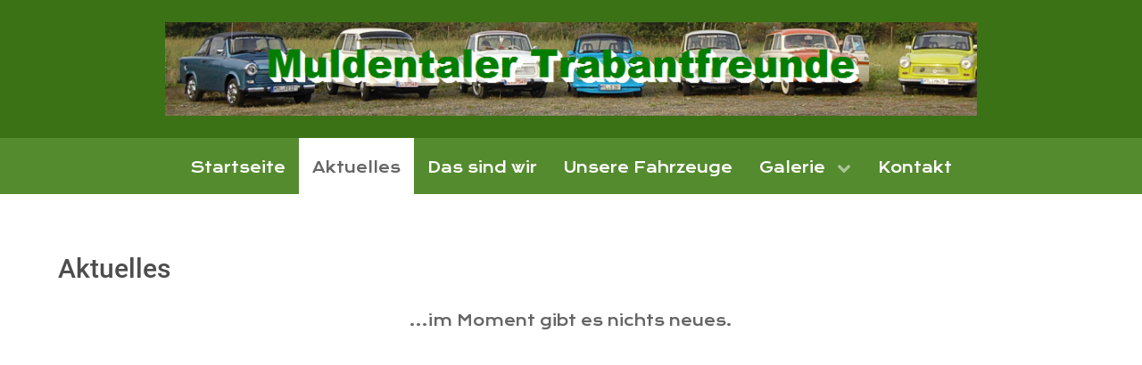

--- FILE ---
content_type: text/html; charset=utf-8
request_url: https://muldentaler-trabantfreunde.de/aktuelles
body_size: 7223
content:
<!DOCTYPE html>
<html lang="de-DE" dir="ltr">
        <head>
    
            <meta name="viewport" content="width=device-width, initial-scale=1.0">
        <meta http-equiv="X-UA-Compatible" content="IE=edge" />
        

        
            
    <meta charset="utf-8" />
	<base href="https://muldentaler-trabantfreunde.de/aktuelles" />
	<meta name="author" content="Annett" />
	<meta name="generator" content="Joomla! - Open Source Content Management - Version 3.9.5" />
	<title>Aktuelles</title>
	<link href="/index.php?option=com_ajax&plugin=arktypography&format=json" rel="stylesheet" />
	<link href="/media/gantry5/assets/css/font-awesome.min.css" rel="stylesheet" />
	<link href="/media/gantry5/engines/nucleus/css-compiled/nucleus.css" rel="stylesheet" />
	<link href="/templates/g5_hydrogen/custom/css-compiled/hydrogen_13.css" rel="stylesheet" />
	<link href="/media/gantry5/assets/css/bootstrap-gantry.css" rel="stylesheet" />
	<link href="/media/gantry5/engines/nucleus/css-compiled/joomla.css" rel="stylesheet" />
	<link href="/media/jui/css/icomoon.css" rel="stylesheet" />
	<link href="/templates/g5_hydrogen/custom/css-compiled/hydrogen-joomla_13.css" rel="stylesheet" />
	<link href="/templates/g5_hydrogen/custom/css-compiled/custom_13.css" rel="stylesheet" />
	<link href="https://muldentaler-trabantfreunde.de/media/editors/arkeditor/css/squeezebox.css" rel="stylesheet" />
	<script src="/media/jui/js/jquery.min.js?ca71a5a505139a38b566a03c01fe004f"></script>
	<script src="/media/jui/js/jquery-noconflict.js?ca71a5a505139a38b566a03c01fe004f"></script>
	<script src="/media/jui/js/jquery-migrate.min.js?ca71a5a505139a38b566a03c01fe004f"></script>
	<script src="/media/jui/js/bootstrap.min.js?ca71a5a505139a38b566a03c01fe004f"></script>
	<script src="/media/system/js/caption.js?ca71a5a505139a38b566a03c01fe004f"></script>
	<script src="https://muldentaler-trabantfreunde.de/media/editors/arkeditor/js/jquery.easing.min.js"></script>
	<script src="https://muldentaler-trabantfreunde.de/media/editors/arkeditor/js/squeezebox.min.js"></script>
	<script>
jQuery(function($){ initTooltips(); $("body").on("subform-row-add", initTooltips); function initTooltips (event, container) { container = container || document;$(container).find(".hasTooltip").tooltip({"html": true,"container": "body"});} });jQuery(window).on('load',  function() {
				new JCaption('img.caption');
			});(function()
				{
					if(typeof jQuery == 'undefined')
						return;
					
					jQuery(function($)
					{
						if($.fn.squeezeBox)
						{
							$( 'a.modal' ).squeezeBox({ parse: 'rel' });
				
							$( 'img.modal' ).each( function( i, el )
							{
								$(el).squeezeBox({
									handler: 'image',
									url: $( el ).attr( 'src' )
								});
							})
						}
						else if(typeof(SqueezeBox) !== 'undefined')
						{
							$( 'img.modal' ).each( function( i, el )
							{
								SqueezeBox.assign( el, 
								{
									handler: 'image',
									url: $( el ).attr( 'src' )
								});
							});
						}
						
						function jModalClose() 
						{
							if(typeof(SqueezeBox) == 'object')
								SqueezeBox.close();
							else
								ARK.squeezeBox.close();
						}
					
					});
				})();
	</script>

    <!--[if (gte IE 8)&(lte IE 9)]>
        <script type="text/javascript" src="/media/gantry5/assets/js/html5shiv-printshiv.min.js"></script>
        <link rel="stylesheet" href="/media/gantry5/engines/nucleus/css/nucleus-ie9.css" type="text/css"/>
        <script type="text/javascript" src="/media/gantry5/assets/js/matchmedia.polyfill.js"></script>
        <![endif]-->
                        
</head>

    <body class="gantry site com_content view-article no-layout no-task dir-ltr itemid-269 outline-13 g-offcanvas-left g-2column-left g-style-preset3">
        
                    

        <div id="g-offcanvas"  data-g-offcanvas-swipe="1" data-g-offcanvas-css3="1">
                        <div class="g-grid">                        

        <div class="g-block size-100">
             <div id="mobile-menu-5728-particle" class="g-content g-particle">            <div id="g-mobilemenu-container" data-g-menu-breakpoint="48rem"></div>
            </div>
        </div>
            </div>
    </div>
        <div id="g-page-surround">
            <div class="g-offcanvas-hide g-offcanvas-toggle" data-offcanvas-toggle aria-controls="g-offcanvas" aria-expanded="false"><i class="fa fa-fw fa-bars"></i></div>                        

                                            
                <header id="g-header">
                <div class="g-container">                                <div class="g-grid">                        

        <div class="g-block size-10">
             <div class="spacer"></div>
        </div>
                    

        <div class="g-block size-80">
             <div id="logo-4570-particle" class="g-content g-particle">            <a href="/" target="_self" title="" aria-label="" rel="home" >
                        <img src="/images/logo.jpg"  alt="" />
            </a>
            </div>
        </div>
                    

        <div class="g-block size-10">
             <div class="spacer"></div>
        </div>
            </div>
            </div>
        
    </header>
                                
                <section id="g-navigation">
                <div class="g-container">                                <div class="g-grid">                        

        <div class="g-block size-100">
             <div id="menu-5626-particle" class="g-content g-particle">            <nav class="g-main-nav" role="navigation" data-g-hover-expand="true">
    <ul class="g-toplevel">
                                                                                                    
        <li class="g-menu-item g-menu-item-type-component g-menu-item-101 g-standard  " title="Startseite">
            <a class="g-menu-item-container" href="/">
                                                                <span class="g-menu-item-content">
                                    <span class="g-menu-item-title">Startseite</span>
            
                    </span>
                                                </a>
                                </li>
    
                                                                                        
        <li class="g-menu-item g-menu-item-type-component g-menu-item-269 active g-standard  " title="Aktuelles">
            <a class="g-menu-item-container" href="/aktuelles">
                                                                <span class="g-menu-item-content">
                                    <span class="g-menu-item-title">Aktuelles</span>
            
                    </span>
                                                </a>
                                </li>
    
                                                                                        
        <li class="g-menu-item g-menu-item-type-component g-menu-item-102 g-standard  " title="Das sind wir">
            <a class="g-menu-item-container" href="/das-sind-wir">
                                                                <span class="g-menu-item-content">
                                    <span class="g-menu-item-title">Das sind wir</span>
            
                    </span>
                                                </a>
                                </li>
    
                                                                                        
        <li class="g-menu-item g-menu-item-type-component g-menu-item-103 g-standard  " title="Unsere Fahrzeuge">
            <a class="g-menu-item-container" href="/unsere-fahrzeuge">
                                                                <span class="g-menu-item-content">
                                    <span class="g-menu-item-title">Unsere Fahrzeuge</span>
            
                    </span>
                                                </a>
                                </li>
    
                                                                                        
        <li class="g-menu-item g-menu-item-type-component g-menu-item-104 g-parent g-standard g-menu-item-link-parent " title="Galerie">
            <a class="g-menu-item-container" href="/galerie">
                                                                <span class="g-menu-item-content">
                                    <span class="g-menu-item-title">Galerie</span>
            
                    </span>
                    <span class="g-menu-parent-indicator" data-g-menuparent=""></span>                            </a>
                                                        <ul class="g-dropdown g-inactive g-fade g-dropdown-center">
            <li class="g-dropdown-column">
                        <div class="g-grid">
                        <div class="g-block size-100">
            <ul class="g-sublevel">
                <li class="g-level-1 g-go-back">
                    <a class="g-menu-item-container" href="#" data-g-menuparent=""><span>Back</span></a>
                </li>
                                                                                                            
        <li class="g-menu-item g-menu-item-type-component g-menu-item-311 g-parent g-menu-item-link-parent " title="2023">
            <a class="g-menu-item-container" href="/galerie/2023">
                                                                <span class="g-menu-item-content">
                                    <span class="g-menu-item-title">2023</span>
            
                    </span>
                    <span class="g-menu-parent-indicator" data-g-menuparent=""></span>                            </a>
                                                        <ul class="g-dropdown g-inactive g-fade g-dropdown-right">
            <li class="g-dropdown-column">
                        <div class="g-grid">
                        <div class="g-block size-100">
            <ul class="g-sublevel">
                <li class="g-level-2 g-go-back">
                    <a class="g-menu-item-container" href="#" data-g-menuparent=""><span>Back</span></a>
                </li>
                                                                                                            
        <li class="g-menu-item g-menu-item-type-component g-menu-item-313  " title="Motoranlassen Leisnig">
            <a class="g-menu-item-container" href="/galerie/2023/motoranlassen-leisnig">
                                                                <span class="g-menu-item-content">
                                    <span class="g-menu-item-title">Motoranlassen Leisnig</span>
            
                    </span>
                                                </a>
                                </li>
    
                                                                                        
        <li class="g-menu-item g-menu-item-type-component g-menu-item-314  " title="Espenhain">
            <a class="g-menu-item-container" href="/galerie/2023/espenhain">
                                                                <span class="g-menu-item-content">
                                    <span class="g-menu-item-title">Espenhain</span>
            
                    </span>
                                                </a>
                                </li>
    
                                                                                        
        <li class="g-menu-item g-menu-item-type-component g-menu-item-312  " title="Podelwitz 2023">
            <a class="g-menu-item-container" href="/galerie/2023/podelwitz-2023">
                                                                <span class="g-menu-item-content">
                                    <span class="g-menu-item-title">Podelwitz 2023</span>
            
                    </span>
                                                </a>
                                </li>
    
                                                                                        
        <li class="g-menu-item g-menu-item-type-component g-menu-item-315  " title="Ausfahrt ins Umland">
            <a class="g-menu-item-container" href="/galerie/2023/ausfahrt-ins-umland">
                                                                <span class="g-menu-item-content">
                                    <span class="g-menu-item-title">Ausfahrt ins Umland</span>
            
                    </span>
                                                </a>
                                </li>
    
                                                                                        
        <li class="g-menu-item g-menu-item-type-component g-menu-item-316  " title="4. Sächs. Kugelporschetreffen">
            <a class="g-menu-item-container" href="/galerie/2023/4-saechs-kugelporschetreffen">
                                                                <span class="g-menu-item-content">
                                    <span class="g-menu-item-title">4. Sächs. Kugelporschetreffen</span>
            
                    </span>
                                                </a>
                                </li>
    
    
            </ul>
        </div>
            </div>

            </li>
        </ul>
            </li>
    
                                                                                        
        <li class="g-menu-item g-menu-item-type-component g-menu-item-305 g-parent g-menu-item-link-parent " title="2022">
            <a class="g-menu-item-container" href="/galerie/2022">
                                                                <span class="g-menu-item-content">
                                    <span class="g-menu-item-title">2022</span>
            
                    </span>
                    <span class="g-menu-parent-indicator" data-g-menuparent=""></span>                            </a>
                                                        <ul class="g-dropdown g-inactive g-fade g-dropdown-right">
            <li class="g-dropdown-column">
                        <div class="g-grid">
                        <div class="g-block size-100">
            <ul class="g-sublevel">
                <li class="g-level-2 g-go-back">
                    <a class="g-menu-item-container" href="#" data-g-menuparent=""><span>Back</span></a>
                </li>
                                                                                                            
        <li class="g-menu-item g-menu-item-type-component g-menu-item-306  " title="3. Sächs. Kugelporschetreffen">
            <a class="g-menu-item-container" href="/galerie/2022/2-saechs-kugelporschetreffen">
                                                                <span class="g-menu-item-content">
                                    <span class="g-menu-item-title">3. Sächs. Kugelporschetreffen</span>
            
                    </span>
                                                </a>
                                </li>
    
                                                                                        
        <li class="g-menu-item g-menu-item-type-component g-menu-item-310  " title="Windischleuba">
            <a class="g-menu-item-container" href="/galerie/2022/windischleuba">
                                                                <span class="g-menu-item-content">
                                    <span class="g-menu-item-title">Windischleuba</span>
            
                    </span>
                                                </a>
                                </li>
    
    
            </ul>
        </div>
            </div>

            </li>
        </ul>
            </li>
    
                                                                                        
        <li class="g-menu-item g-menu-item-type-component g-menu-item-307 g-parent g-menu-item-link-parent " title="2021">
            <a class="g-menu-item-container" href="/galerie/2021">
                                                                <span class="g-menu-item-content">
                                    <span class="g-menu-item-title">2021</span>
            
                    </span>
                    <span class="g-menu-parent-indicator" data-g-menuparent=""></span>                            </a>
                                                        <ul class="g-dropdown g-inactive g-fade g-dropdown-right">
            <li class="g-dropdown-column">
                        <div class="g-grid">
                        <div class="g-block size-100">
            <ul class="g-sublevel">
                <li class="g-level-2 g-go-back">
                    <a class="g-menu-item-container" href="#" data-g-menuparent=""><span>Back</span></a>
                </li>
                                                                                                            
        <li class="g-menu-item g-menu-item-type-component g-menu-item-308  " title="2. Sächs. Kugelporschetreffen">
            <a class="g-menu-item-container" href="/galerie/2021/2-saechs-kugelporschetreffen">
                                                                <span class="g-menu-item-content">
                                    <span class="g-menu-item-title">2. Sächs. Kugelporschetreffen</span>
            
                    </span>
                                                </a>
                                </li>
    
    
            </ul>
        </div>
            </div>

            </li>
        </ul>
            </li>
    
                                                                                        
        <li class="g-menu-item g-menu-item-type-component g-menu-item-298 g-parent g-menu-item-link-parent " title="2020">
            <a class="g-menu-item-container" href="/galerie/2020">
                                                                <span class="g-menu-item-content">
                                    <span class="g-menu-item-title">2020</span>
            
                    </span>
                    <span class="g-menu-parent-indicator" data-g-menuparent=""></span>                            </a>
                                                        <ul class="g-dropdown g-inactive g-fade g-dropdown-right">
            <li class="g-dropdown-column">
                        <div class="g-grid">
                        <div class="g-block size-100">
            <ul class="g-sublevel">
                <li class="g-level-2 g-go-back">
                    <a class="g-menu-item-container" href="#" data-g-menuparent=""><span>Back</span></a>
                </li>
                                                                                                            
        <li class="g-menu-item g-menu-item-type-component g-menu-item-299  " title="1. Ausfahrt">
            <a class="g-menu-item-container" href="/galerie/2020/1-ausfahrt">
                                                                <span class="g-menu-item-content">
                                    <span class="g-menu-item-title">1. Ausfahrt</span>
            
                    </span>
                                                </a>
                                </li>
    
    
            </ul>
        </div>
            </div>

            </li>
        </ul>
            </li>
    
                                                                                        
        <li class="g-menu-item g-menu-item-type-component g-menu-item-279 g-parent g-menu-item-link-parent " style="position: relative;" title="2019">
            <a class="g-menu-item-container" href="/galerie/2019">
                                                                <span class="g-menu-item-content">
                                    <span class="g-menu-item-title">2019</span>
            
                    </span>
                    <span class="g-menu-parent-indicator" data-g-menuparent=""></span>                            </a>
                                                        <ul class="g-dropdown g-inactive g-fade g-dropdown-left" style="width:30em;" data-g-item-width="30em">
            <li class="g-dropdown-column">
                        <div class="g-grid">
                        <div class="g-block size-100">
            <ul class="g-sublevel">
                <li class="g-level-2 g-go-back">
                    <a class="g-menu-item-container" href="#" data-g-menuparent=""><span>Back</span></a>
                </li>
                                                                                                            
        <li class="g-menu-item g-menu-item-type-component g-menu-item-283  " title="Hartmannsdorf">
            <a class="g-menu-item-container" href="/galerie/2019/hartmannsdorf">
                                                                <span class="g-menu-item-content">
                                    <span class="g-menu-item-title">Hartmannsdorf</span>
            
                    </span>
                                                </a>
                                </li>
    
                                                                                        
        <li class="g-menu-item g-menu-item-type-component g-menu-item-282  " title="Podelwitz">
            <a class="g-menu-item-container" href="/galerie/2019/podelwitz">
                                                                <span class="g-menu-item-content">
                                    <span class="g-menu-item-title">Podelwitz</span>
            
                    </span>
                                                </a>
                                </li>
    
                                                                                        
        <li class="g-menu-item g-menu-item-type-component g-menu-item-281  " title="Grimma">
            <a class="g-menu-item-container" href="/galerie/2019/grimma">
                                                                <span class="g-menu-item-content">
                                    <span class="g-menu-item-title">Grimma</span>
            
                    </span>
                                                </a>
                                </li>
    
                                                                                        
        <li class="g-menu-item g-menu-item-type-component g-menu-item-286  " title="1. Sächsische Kugelporschetreffen 2019">
            <a class="g-menu-item-container" href="/galerie/2019/1-saechsische-kugelporschetreffen-2019">
                                                                <span class="g-menu-item-content">
                                    <span class="g-menu-item-title">1. Sächsische Kugelporschetreffen 2019</span>
            
                    </span>
                                                </a>
                                </li>
    
                                                                                        
        <li class="g-menu-item g-menu-item-type-component g-menu-item-287  " title="Ammelshain">
            <a class="g-menu-item-container" href="/galerie/2019/ammelshain">
                                                                <span class="g-menu-item-content">
                                    <span class="g-menu-item-title">Ammelshain</span>
            
                    </span>
                                                </a>
                                </li>
    
                                                                                        
        <li class="g-menu-item g-menu-item-type-component g-menu-item-297  " title="Altenburg_Linda">
            <a class="g-menu-item-container" href="/galerie/2019/altenburg-linda">
                                                                <span class="g-menu-item-content">
                                    <span class="g-menu-item-title">Altenburg_Linda</span>
            
                    </span>
                                                </a>
                                </li>
    
                                                                                        
        <li class="g-menu-item g-menu-item-type-component g-menu-item-285  " title="Pegau">
            <a class="g-menu-item-container" href="/galerie/2019/pegau">
                                                                <span class="g-menu-item-content">
                                    <span class="g-menu-item-title">Pegau</span>
            
                    </span>
                                                </a>
                                </li>
    
    
            </ul>
        </div>
            </div>

            </li>
        </ul>
            </li>
    
                                                                                        
        <li class="g-menu-item g-menu-item-type-component g-menu-item-262 g-parent g-menu-item-link-parent " style="position: relative;" title="2018">
            <a class="g-menu-item-container" href="/galerie/2018">
                                                                <span class="g-menu-item-content">
                                    <span class="g-menu-item-title">2018</span>
            
                    </span>
                    <span class="g-menu-parent-indicator" data-g-menuparent=""></span>                            </a>
                                                        <ul class="g-dropdown g-inactive g-fade g-dropdown-left" style="width:30em;" data-g-item-width="30em">
            <li class="g-dropdown-column">
                        <div class="g-grid">
                        <div class="g-block size-100">
            <ul class="g-sublevel">
                <li class="g-level-2 g-go-back">
                    <a class="g-menu-item-container" href="#" data-g-menuparent=""><span>Back</span></a>
                </li>
                                                                                                            
        <li class="g-menu-item g-menu-item-type-component g-menu-item-270  " title="Espenhain">
            <a class="g-menu-item-container" href="/galerie/2018/espenhain">
                                                                <span class="g-menu-item-content">
                                    <span class="g-menu-item-title">Espenhain</span>
            
                    </span>
                                                </a>
                                </li>
    
                                                                                        
        <li class="g-menu-item g-menu-item-type-component g-menu-item-266  " title="Podelwitz 2018">
            <a class="g-menu-item-container" href="/galerie/2018/podelwitz">
                                                                <span class="g-menu-item-content">
                                    <span class="g-menu-item-title">Podelwitz 2018</span>
            
                    </span>
                                                </a>
                                </li>
    
                                                                                        
        <li class="g-menu-item g-menu-item-type-component g-menu-item-265  " title="Ammelshain">
            <a class="g-menu-item-container" href="/galerie/2018/ammelshain">
                                                                <span class="g-menu-item-content">
                                    <span class="g-menu-item-title">Ammelshain</span>
            
                    </span>
                                                </a>
                                </li>
    
                                                                                        
        <li class="g-menu-item g-menu-item-type-component g-menu-item-271  " title="Wildenhain">
            <a class="g-menu-item-container" href="/galerie/2018/wildenhain">
                                                                <span class="g-menu-item-content">
                                    <span class="g-menu-item-title">Wildenhain</span>
            
                    </span>
                                                </a>
                                </li>
    
                                                                                        
        <li class="g-menu-item g-menu-item-type-component g-menu-item-264  " title="Tag der Sachsen Torgau">
            <a class="g-menu-item-container" href="/galerie/2018/tag-der-sachsen-torgau">
                                                                <span class="g-menu-item-content">
                                    <span class="g-menu-item-title">Tag der Sachsen Torgau</span>
            
                    </span>
                                                </a>
                                </li>
    
                                                                                        
        <li class="g-menu-item g-menu-item-type-component g-menu-item-272  " title="Oschatz">
            <a class="g-menu-item-container" href="/galerie/2018/oschatz">
                                                                <span class="g-menu-item-content">
                                    <span class="g-menu-item-title">Oschatz</span>
            
                    </span>
                                                </a>
                                </li>
    
    
            </ul>
        </div>
            </div>

            </li>
        </ul>
            </li>
    
                                                                                        
        <li class="g-menu-item g-menu-item-type-component g-menu-item-263 g-parent g-menu-item-link-parent " style="position: relative;" title="2017">
            <a class="g-menu-item-container" href="/galerie/2017">
                                                                <span class="g-menu-item-content">
                                    <span class="g-menu-item-title">2017</span>
            
                    </span>
                    <span class="g-menu-parent-indicator" data-g-menuparent=""></span>                            </a>
                                                        <ul class="g-dropdown g-inactive g-fade g-dropdown-left" style="width:30em;" data-g-item-width="30em">
            <li class="g-dropdown-column">
                        <div class="g-grid">
                        <div class="g-block size-100">
            <ul class="g-sublevel">
                <li class="g-level-2 g-go-back">
                    <a class="g-menu-item-container" href="#" data-g-menuparent=""><span>Back</span></a>
                </li>
                                                                                                            
        <li class="g-menu-item g-menu-item-type-component g-menu-item-267  " title="Podelwitz">
            <a class="g-menu-item-container" href="/galerie/2017/podelwitz-2017">
                                                                <span class="g-menu-item-content">
                                    <span class="g-menu-item-title">Podelwitz</span>
            
                    </span>
                                                </a>
                                </li>
    
                                                                                        
        <li class="g-menu-item g-menu-item-type-component g-menu-item-268  " title="Hartmannsdorf 2017">
            <a class="g-menu-item-container" href="/galerie/2017/hartmannsdorf-2017">
                                                                <span class="g-menu-item-content">
                                    <span class="g-menu-item-title">Hartmannsdorf 2017</span>
            
                    </span>
                                                </a>
                                </li>
    
    
            </ul>
        </div>
            </div>

            </li>
        </ul>
            </li>
    
                                                                                        
        <li class="g-menu-item g-menu-item-type-component g-menu-item-105 g-parent g-menu-item-link-parent " style="position: relative;" title="2016">
            <a class="g-menu-item-container" href="/galerie/2016">
                                                                <span class="g-menu-item-content">
                                    <span class="g-menu-item-title">2016</span>
            
                    </span>
                    <span class="g-menu-parent-indicator" data-g-menuparent=""></span>                            </a>
                                                        <ul class="g-dropdown g-inactive g-fade g-dropdown-left" style="width:30em;" data-g-item-width="30em">
            <li class="g-dropdown-column">
                        <div class="g-grid">
                        <div class="g-block size-100">
            <ul class="g-sublevel">
                <li class="g-level-2 g-go-back">
                    <a class="g-menu-item-container" href="#" data-g-menuparent=""><span>Back</span></a>
                </li>
                                                                                                            
        <li class="g-menu-item g-menu-item-type-component g-menu-item-121  " title="Podelwitz">
            <a class="g-menu-item-container" href="/galerie/2016/podelwitz">
                                                                <span class="g-menu-item-content">
                                    <span class="g-menu-item-title">Podelwitz</span>
            
                    </span>
                                                </a>
                                </li>
    
                                                                                        
        <li class="g-menu-item g-menu-item-type-component g-menu-item-120  " title="Hohburg">
            <a class="g-menu-item-container" href="/galerie/2016/hohburg">
                                                                <span class="g-menu-item-content">
                                    <span class="g-menu-item-title">Hohburg</span>
            
                    </span>
                                                </a>
                                </li>
    
                                                                                        
        <li class="g-menu-item g-menu-item-type-component g-menu-item-119  " title="Wurzen">
            <a class="g-menu-item-container" href="/galerie/2016/wurzen">
                                                                <span class="g-menu-item-content">
                                    <span class="g-menu-item-title">Wurzen</span>
            
                    </span>
                                                </a>
                                </li>
    
                                                                                        
        <li class="g-menu-item g-menu-item-type-component g-menu-item-117  " title="Ammelshain">
            <a class="g-menu-item-container" href="/galerie/2016/ammelshain">
                                                                <span class="g-menu-item-content">
                                    <span class="g-menu-item-title">Ammelshain</span>
            
                    </span>
                                                </a>
                                </li>
    
                                                                                        
        <li class="g-menu-item g-menu-item-type-component g-menu-item-118  " title="Nossen">
            <a class="g-menu-item-container" href="/galerie/2016/nossen">
                                                                <span class="g-menu-item-content">
                                    <span class="g-menu-item-title">Nossen</span>
            
                    </span>
                                                </a>
                                </li>
    
                                                                                        
        <li class="g-menu-item g-menu-item-type-component g-menu-item-116  " title="Schmannewitz">
            <a class="g-menu-item-container" href="/galerie/2016/schmannewitz">
                                                                <span class="g-menu-item-content">
                                    <span class="g-menu-item-title">Schmannewitz</span>
            
                    </span>
                                                </a>
                                </li>
    
                                                                                        
        <li class="g-menu-item g-menu-item-type-component g-menu-item-115  " title="Chemnitz">
            <a class="g-menu-item-container" href="/galerie/2016/chemnitz">
                                                                <span class="g-menu-item-content">
                                    <span class="g-menu-item-title">Chemnitz</span>
            
                    </span>
                                                </a>
                                </li>
    
    
            </ul>
        </div>
            </div>

            </li>
        </ul>
            </li>
    
                                                                                        
        <li class="g-menu-item g-menu-item-type-component g-menu-item-106 g-parent g-menu-item-link-parent " style="position: relative;" title="2015">
            <a class="g-menu-item-container" href="/galerie/2015">
                                                                <span class="g-menu-item-content">
                                    <span class="g-menu-item-title">2015</span>
            
                    </span>
                    <span class="g-menu-parent-indicator" data-g-menuparent=""></span>                            </a>
                                                        <ul class="g-dropdown g-inactive g-fade g-dropdown-left" style="width:30em;" data-g-item-width="30em">
            <li class="g-dropdown-column">
                        <div class="g-grid">
                        <div class="g-block size-100">
            <ul class="g-sublevel">
                <li class="g-level-2 g-go-back">
                    <a class="g-menu-item-container" href="#" data-g-menuparent=""><span>Back</span></a>
                </li>
                                                                                                            
        <li class="g-menu-item g-menu-item-type-component g-menu-item-131  " title="Hartmannsdorf">
            <a class="g-menu-item-container" href="/galerie/2015/hartmannsdorf">
                                                                <span class="g-menu-item-content">
                                    <span class="g-menu-item-title">Hartmannsdorf</span>
            
                    </span>
                                                </a>
                                </li>
    
                                                                                        
        <li class="g-menu-item g-menu-item-type-component g-menu-item-130  " title="Podelwitz">
            <a class="g-menu-item-container" href="/galerie/2015/podelwitz">
                                                                <span class="g-menu-item-content">
                                    <span class="g-menu-item-title">Podelwitz</span>
            
                    </span>
                                                </a>
                                </li>
    
                                                                                        
        <li class="g-menu-item g-menu-item-type-component g-menu-item-129  " title="Anklam">
            <a class="g-menu-item-container" href="/galerie/2015/anklam">
                                                                <span class="g-menu-item-content">
                                    <span class="g-menu-item-title">Anklam</span>
            
                    </span>
                                                </a>
                                </li>
    
                                                                                        
        <li class="g-menu-item g-menu-item-type-component g-menu-item-128  " title="Zwickau">
            <a class="g-menu-item-container" href="/galerie/2015/zwickau">
                                                                <span class="g-menu-item-content">
                                    <span class="g-menu-item-title">Zwickau</span>
            
                    </span>
                                                </a>
                                </li>
    
                                                                                        
        <li class="g-menu-item g-menu-item-type-component g-menu-item-127  " title="Rodelbahn Wurzen">
            <a class="g-menu-item-container" href="/galerie/2015/rodelbahn-wurzen">
                                                                <span class="g-menu-item-content">
                                    <span class="g-menu-item-title">Rodelbahn Wurzen</span>
            
                    </span>
                                                </a>
                                </li>
    
                                                                                        
        <li class="g-menu-item g-menu-item-type-component g-menu-item-124  " title="Sermuth">
            <a class="g-menu-item-container" href="/galerie/2015/sermuth">
                                                                <span class="g-menu-item-content">
                                    <span class="g-menu-item-title">Sermuth</span>
            
                    </span>
                                                </a>
                                </li>
    
                                                                                        
        <li class="g-menu-item g-menu-item-type-component g-menu-item-125  " title="Borkheide">
            <a class="g-menu-item-container" href="/galerie/2015/borkheide">
                                                                <span class="g-menu-item-content">
                                    <span class="g-menu-item-title">Borkheide</span>
            
                    </span>
                                                </a>
                                </li>
    
                                                                                        
        <li class="g-menu-item g-menu-item-type-component g-menu-item-123  " title="Wurzen">
            <a class="g-menu-item-container" href="/galerie/2015/wurzen">
                                                                <span class="g-menu-item-content">
                                    <span class="g-menu-item-title">Wurzen</span>
            
                    </span>
                                                </a>
                                </li>
    
                                                                                        
        <li class="g-menu-item g-menu-item-type-component g-menu-item-122  " title="Letzte Ausfahrt">
            <a class="g-menu-item-container" href="/galerie/2015/letzte-ausfahrt">
                                                                <span class="g-menu-item-content">
                                    <span class="g-menu-item-title">Letzte Ausfahrt</span>
            
                    </span>
                                                </a>
                                </li>
    
    
            </ul>
        </div>
            </div>

            </li>
        </ul>
            </li>
    
                                                                                        
        <li class="g-menu-item g-menu-item-type-component g-menu-item-107 g-parent g-menu-item-link-parent " style="position: relative;" title="2014">
            <a class="g-menu-item-container" href="/galerie/2014">
                                                                <span class="g-menu-item-content">
                                    <span class="g-menu-item-title">2014</span>
            
                    </span>
                    <span class="g-menu-parent-indicator" data-g-menuparent=""></span>                            </a>
                                                        <ul class="g-dropdown g-inactive g-fade g-dropdown-left" style="width:30em;" data-g-item-width="30em">
            <li class="g-dropdown-column">
                        <div class="g-grid">
                        <div class="g-block size-100">
            <ul class="g-sublevel">
                <li class="g-level-2 g-go-back">
                    <a class="g-menu-item-container" href="#" data-g-menuparent=""><span>Back</span></a>
                </li>
                                                                                                            
        <li class="g-menu-item g-menu-item-type-component g-menu-item-140  " title="Leisnig">
            <a class="g-menu-item-container" href="/galerie/2014/leisnig">
                                                                <span class="g-menu-item-content">
                                    <span class="g-menu-item-title">Leisnig</span>
            
                    </span>
                                                </a>
                                </li>
    
                                                                                        
        <li class="g-menu-item g-menu-item-type-component g-menu-item-139  " title="Hartmannsdorf">
            <a class="g-menu-item-container" href="/galerie/2014/hartmannsdorf">
                                                                <span class="g-menu-item-content">
                                    <span class="g-menu-item-title">Hartmannsdorf</span>
            
                    </span>
                                                </a>
                                </li>
    
                                                                                        
        <li class="g-menu-item g-menu-item-type-component g-menu-item-138  " title="Podelwitz">
            <a class="g-menu-item-container" href="/galerie/2014/podelwitz">
                                                                <span class="g-menu-item-content">
                                    <span class="g-menu-item-title">Podelwitz</span>
            
                    </span>
                                                </a>
                                </li>
    
                                                                                        
        <li class="g-menu-item g-menu-item-type-component g-menu-item-134  " title="Zwickau">
            <a class="g-menu-item-container" href="/galerie/2014/zwickau">
                                                                <span class="g-menu-item-content">
                                    <span class="g-menu-item-title">Zwickau</span>
            
                    </span>
                                                </a>
                                </li>
    
                                                                                        
        <li class="g-menu-item g-menu-item-type-component g-menu-item-136  " title="Weimar">
            <a class="g-menu-item-container" href="/galerie/2014/weimar">
                                                                <span class="g-menu-item-content">
                                    <span class="g-menu-item-title">Weimar</span>
            
                    </span>
                                                </a>
                                </li>
    
                                                                                        
        <li class="g-menu-item g-menu-item-type-component g-menu-item-135  " title="Wurzen">
            <a class="g-menu-item-container" href="/galerie/2014/wurzen">
                                                                <span class="g-menu-item-content">
                                    <span class="g-menu-item-title">Wurzen</span>
            
                    </span>
                                                </a>
                                </li>
    
                                                                                        
        <li class="g-menu-item g-menu-item-type-component g-menu-item-137  " title="Ausfahrt">
            <a class="g-menu-item-container" href="/galerie/2014/ausfahrt">
                                                                <span class="g-menu-item-content">
                                    <span class="g-menu-item-title">Ausfahrt</span>
            
                    </span>
                                                </a>
                                </li>
    
                                                                                        
        <li class="g-menu-item g-menu-item-type-component g-menu-item-133  " title="Großenhain">
            <a class="g-menu-item-container" href="/galerie/2014/grossenhain">
                                                                <span class="g-menu-item-content">
                                    <span class="g-menu-item-title">Großenhain</span>
            
                    </span>
                                                </a>
                                </li>
    
                                                                                        
        <li class="g-menu-item g-menu-item-type-component g-menu-item-132  " title="Letzte Ausfahrt">
            <a class="g-menu-item-container" href="/galerie/2014/letzte-ausfahrt">
                                                                <span class="g-menu-item-content">
                                    <span class="g-menu-item-title">Letzte Ausfahrt</span>
            
                    </span>
                                                </a>
                                </li>
    
    
            </ul>
        </div>
            </div>

            </li>
        </ul>
            </li>
    
                                                                                        
        <li class="g-menu-item g-menu-item-type-component g-menu-item-108 g-parent g-menu-item-link-parent " style="position: relative;" title="2013">
            <a class="g-menu-item-container" href="/galerie/2013">
                                                                <span class="g-menu-item-content">
                                    <span class="g-menu-item-title">2013</span>
            
                    </span>
                    <span class="g-menu-parent-indicator" data-g-menuparent=""></span>                            </a>
                                                        <ul class="g-dropdown g-inactive g-fade g-dropdown-left" style="width:30em;" data-g-item-width="30em">
            <li class="g-dropdown-column">
                        <div class="g-grid">
                        <div class="g-block size-100">
            <ul class="g-sublevel">
                <li class="g-level-2 g-go-back">
                    <a class="g-menu-item-container" href="#" data-g-menuparent=""><span>Back</span></a>
                </li>
                                                                                                            
        <li class="g-menu-item g-menu-item-type-component g-menu-item-151  " title="Podelwitz">
            <a class="g-menu-item-container" href="/galerie/2013/podelwitz">
                                                                <span class="g-menu-item-content">
                                    <span class="g-menu-item-title">Podelwitz</span>
            
                    </span>
                                                </a>
                                </li>
    
                                                                                        
        <li class="g-menu-item g-menu-item-type-component g-menu-item-142  " title="Nepperwitz">
            <a class="g-menu-item-container" href="/galerie/2013/nepperwitz">
                                                                <span class="g-menu-item-content">
                                    <span class="g-menu-item-title">Nepperwitz</span>
            
                    </span>
                                                </a>
                                </li>
    
                                                                                        
        <li class="g-menu-item g-menu-item-type-component g-menu-item-143  " title="Kelbra">
            <a class="g-menu-item-container" href="/galerie/2013/kelbra">
                                                                <span class="g-menu-item-content">
                                    <span class="g-menu-item-title">Kelbra</span>
            
                    </span>
                                                </a>
                                </li>
    
                                                                                        
        <li class="g-menu-item g-menu-item-type-component g-menu-item-144  " title="Wurzen">
            <a class="g-menu-item-container" href="/galerie/2013/wurzen">
                                                                <span class="g-menu-item-content">
                                    <span class="g-menu-item-title">Wurzen</span>
            
                    </span>
                                                </a>
                                </li>
    
                                                                                        
        <li class="g-menu-item g-menu-item-type-component g-menu-item-145  " title="Ammelshain">
            <a class="g-menu-item-container" href="/galerie/2013/ammelshain">
                                                                <span class="g-menu-item-content">
                                    <span class="g-menu-item-title">Ammelshain</span>
            
                    </span>
                                                </a>
                                </li>
    
                                                                                        
        <li class="g-menu-item g-menu-item-type-component g-menu-item-146  " title="Borkheide">
            <a class="g-menu-item-container" href="/galerie/2013/borkheide">
                                                                <span class="g-menu-item-content">
                                    <span class="g-menu-item-title">Borkheide</span>
            
                    </span>
                                                </a>
                                </li>
    
                                                                                        
        <li class="g-menu-item g-menu-item-type-component g-menu-item-147  " title="Dessau">
            <a class="g-menu-item-container" href="/galerie/2013/dessau">
                                                                <span class="g-menu-item-content">
                                    <span class="g-menu-item-title">Dessau</span>
            
                    </span>
                                                </a>
                                </li>
    
                                                                                        
        <li class="g-menu-item g-menu-item-type-component g-menu-item-148  " title="Zwickau">
            <a class="g-menu-item-container" href="/galerie/2013/zwickau">
                                                                <span class="g-menu-item-content">
                                    <span class="g-menu-item-title">Zwickau</span>
            
                    </span>
                                                </a>
                                </li>
    
                                                                                        
        <li class="g-menu-item g-menu-item-type-component g-menu-item-149  " title="Uftrungen">
            <a class="g-menu-item-container" href="/galerie/2013/uftrungen">
                                                                <span class="g-menu-item-content">
                                    <span class="g-menu-item-title">Uftrungen</span>
            
                    </span>
                                                </a>
                                </li>
    
                                                                                        
        <li class="g-menu-item g-menu-item-type-component g-menu-item-150  " title="Weimar">
            <a class="g-menu-item-container" href="/galerie/2013/weimar">
                                                                <span class="g-menu-item-content">
                                    <span class="g-menu-item-title">Weimar</span>
            
                    </span>
                                                </a>
                                </li>
    
                                                                                        
        <li class="g-menu-item g-menu-item-type-component g-menu-item-141  " title="Letzte Ausfahrt">
            <a class="g-menu-item-container" href="/galerie/2013/letzte-ausfahrt">
                                                                <span class="g-menu-item-content">
                                    <span class="g-menu-item-title">Letzte Ausfahrt</span>
            
                    </span>
                                                </a>
                                </li>
    
    
            </ul>
        </div>
            </div>

            </li>
        </ul>
            </li>
    
                                                                                        
        <li class="g-menu-item g-menu-item-type-component g-menu-item-109 g-parent g-menu-item-link-parent " style="position: relative;" title="2012">
            <a class="g-menu-item-container" href="/galerie/2012">
                                                                <span class="g-menu-item-content">
                                    <span class="g-menu-item-title">2012</span>
            
                    </span>
                    <span class="g-menu-parent-indicator" data-g-menuparent=""></span>                            </a>
                                                        <ul class="g-dropdown g-inactive g-fade g-dropdown-left" style="width:30em;" data-g-item-width="30em">
            <li class="g-dropdown-column">
                        <div class="g-grid">
                        <div class="g-block size-100">
            <ul class="g-sublevel">
                <li class="g-level-2 g-go-back">
                    <a class="g-menu-item-container" href="#" data-g-menuparent=""><span>Back</span></a>
                </li>
                                                                                                            
        <li class="g-menu-item g-menu-item-type-component g-menu-item-152  " title="Altenburg">
            <a class="g-menu-item-container" href="/galerie/2012/altenburg">
                                                                <span class="g-menu-item-content">
                                    <span class="g-menu-item-title">Altenburg</span>
            
                    </span>
                                                </a>
                                </li>
    
                                                                                        
        <li class="g-menu-item g-menu-item-type-component g-menu-item-153  " title="Pegau">
            <a class="g-menu-item-container" href="/galerie/2012/pegau">
                                                                <span class="g-menu-item-content">
                                    <span class="g-menu-item-title">Pegau</span>
            
                    </span>
                                                </a>
                                </li>
    
                                                                                        
        <li class="g-menu-item g-menu-item-type-component g-menu-item-156  " title="Rodelbahn Wurzen">
            <a class="g-menu-item-container" href="/galerie/2012/rodelbahn-wurzen">
                                                                <span class="g-menu-item-content">
                                    <span class="g-menu-item-title">Rodelbahn Wurzen</span>
            
                    </span>
                                                </a>
                                </li>
    
                                                                                        
        <li class="g-menu-item g-menu-item-type-component g-menu-item-158  " title="Altmittweida">
            <a class="g-menu-item-container" href="/galerie/2012/altmittweida">
                                                                <span class="g-menu-item-content">
                                    <span class="g-menu-item-title">Altmittweida</span>
            
                    </span>
                                                </a>
                                </li>
    
                                                                                        
        <li class="g-menu-item g-menu-item-type-component g-menu-item-154  " title="Schmannewitz">
            <a class="g-menu-item-container" href="/galerie/2012/schmannewitz">
                                                                <span class="g-menu-item-content">
                                    <span class="g-menu-item-title">Schmannewitz</span>
            
                    </span>
                                                </a>
                                </li>
    
                                                                                        
        <li class="g-menu-item g-menu-item-type-component g-menu-item-159  " title="Nepperwitz">
            <a class="g-menu-item-container" href="/galerie/2012/nepperwitz">
                                                                <span class="g-menu-item-content">
                                    <span class="g-menu-item-title">Nepperwitz</span>
            
                    </span>
                                                </a>
                                </li>
    
                                                                                        
        <li class="g-menu-item g-menu-item-type-component g-menu-item-160  " title="Podelwitz">
            <a class="g-menu-item-container" href="/galerie/2012/podelwitz">
                                                                <span class="g-menu-item-content">
                                    <span class="g-menu-item-title">Podelwitz</span>
            
                    </span>
                                                </a>
                                </li>
    
    
            </ul>
        </div>
            </div>

            </li>
        </ul>
            </li>
    
                                                                                        
        <li class="g-menu-item g-menu-item-type-component g-menu-item-110 g-parent g-menu-item-link-parent " style="position: relative;" title="2011">
            <a class="g-menu-item-container" href="/galerie/2011">
                                                                <span class="g-menu-item-content">
                                    <span class="g-menu-item-title">2011</span>
            
                    </span>
                    <span class="g-menu-parent-indicator" data-g-menuparent=""></span>                            </a>
                                                        <ul class="g-dropdown g-inactive g-fade g-dropdown-left" style="width:30em;" data-g-item-width="30em">
            <li class="g-dropdown-column">
                        <div class="g-grid">
                        <div class="g-block size-100">
            <ul class="g-sublevel">
                <li class="g-level-2 g-go-back">
                    <a class="g-menu-item-container" href="#" data-g-menuparent=""><span>Back</span></a>
                </li>
                                                                                                            
        <li class="g-menu-item g-menu-item-type-component g-menu-item-162  " title="Wurzen">
            <a class="g-menu-item-container" href="/galerie/2011/wurzen">
                                                                <span class="g-menu-item-content">
                                    <span class="g-menu-item-title">Wurzen</span>
            
                    </span>
                                                </a>
                                </li>
    
                                                                                        
        <li class="g-menu-item g-menu-item-type-component g-menu-item-163  " title="Ammelshain">
            <a class="g-menu-item-container" href="/galerie/2011/ammelshain">
                                                                <span class="g-menu-item-content">
                                    <span class="g-menu-item-title">Ammelshain</span>
            
                    </span>
                                                </a>
                                </li>
    
                                                                                        
        <li class="g-menu-item g-menu-item-type-component g-menu-item-164  " title="Borkheide">
            <a class="g-menu-item-container" href="/galerie/2011/borkheide">
                                                                <span class="g-menu-item-content">
                                    <span class="g-menu-item-title">Borkheide</span>
            
                    </span>
                                                </a>
                                </li>
    
                                                                                        
        <li class="g-menu-item g-menu-item-type-component g-menu-item-165  " title="Oppin">
            <a class="g-menu-item-container" href="/galerie/2011/oppin">
                                                                <span class="g-menu-item-content">
                                    <span class="g-menu-item-title">Oppin</span>
            
                    </span>
                                                </a>
                                </li>
    
                                                                                        
        <li class="g-menu-item g-menu-item-type-component g-menu-item-171  " title="Podelwitz">
            <a class="g-menu-item-container" href="/galerie/2011/podelwitz">
                                                                <span class="g-menu-item-content">
                                    <span class="g-menu-item-title">Podelwitz</span>
            
                    </span>
                                                </a>
                                </li>
    
    
            </ul>
        </div>
            </div>

            </li>
        </ul>
            </li>
    
                                                                                        
        <li class="g-menu-item g-menu-item-type-component g-menu-item-111 g-parent g-menu-item-link-parent " style="position: relative;" title="2010">
            <a class="g-menu-item-container" href="/galerie/2010">
                                                                <span class="g-menu-item-content">
                                    <span class="g-menu-item-title">2010</span>
            
                    </span>
                    <span class="g-menu-parent-indicator" data-g-menuparent=""></span>                            </a>
                                                        <ul class="g-dropdown g-inactive g-fade g-dropdown-left" style="width:30em;" data-g-item-width="30em">
            <li class="g-dropdown-column">
                        <div class="g-grid">
                        <div class="g-block size-100">
            <ul class="g-sublevel">
                <li class="g-level-2 g-go-back">
                    <a class="g-menu-item-container" href="#" data-g-menuparent=""><span>Back</span></a>
                </li>
                                                                                                            
        <li class="g-menu-item g-menu-item-type-component g-menu-item-175  " title="Oelsnitz">
            <a class="g-menu-item-container" href="/galerie/2010/oelsnitz">
                                                                <span class="g-menu-item-content">
                                    <span class="g-menu-item-title">Oelsnitz</span>
            
                    </span>
                                                </a>
                                </li>
    
                                                                                        
        <li class="g-menu-item g-menu-item-type-component g-menu-item-176  " title="Nossen">
            <a class="g-menu-item-container" href="/galerie/2010/nossen">
                                                                <span class="g-menu-item-content">
                                    <span class="g-menu-item-title">Nossen</span>
            
                    </span>
                                                </a>
                                </li>
    
                                                                                        
        <li class="g-menu-item g-menu-item-type-component g-menu-item-177  " title="Liebenau">
            <a class="g-menu-item-container" href="/galerie/2010/liebenau">
                                                                <span class="g-menu-item-content">
                                    <span class="g-menu-item-title">Liebenau</span>
            
                    </span>
                                                </a>
                                </li>
    
    
            </ul>
        </div>
            </div>

            </li>
        </ul>
            </li>
    
                                                                                        
        <li class="g-menu-item g-menu-item-type-component g-menu-item-112 g-parent g-menu-item-link-parent " style="position: relative;" title="2009">
            <a class="g-menu-item-container" href="/galerie/2009">
                                                                <span class="g-menu-item-content">
                                    <span class="g-menu-item-title">2009</span>
            
                    </span>
                    <span class="g-menu-parent-indicator" data-g-menuparent=""></span>                            </a>
                                                        <ul class="g-dropdown g-inactive g-fade g-dropdown-left" style="width:30em;" data-g-item-width="30em">
            <li class="g-dropdown-column">
                        <div class="g-grid">
                        <div class="g-block size-100">
            <ul class="g-sublevel">
                <li class="g-level-2 g-go-back">
                    <a class="g-menu-item-container" href="#" data-g-menuparent=""><span>Back</span></a>
                </li>
                                                                                                            
        <li class="g-menu-item g-menu-item-type-component g-menu-item-180  " title="Kossa">
            <a class="g-menu-item-container" href="/galerie/2009/kossa">
                                                                <span class="g-menu-item-content">
                                    <span class="g-menu-item-title">Kossa</span>
            
                    </span>
                                                </a>
                                </li>
    
                                                                                        
        <li class="g-menu-item g-menu-item-type-component g-menu-item-181  " title="Zwickau">
            <a class="g-menu-item-container" href="/galerie/2009/zwickau">
                                                                <span class="g-menu-item-content">
                                    <span class="g-menu-item-title">Zwickau</span>
            
                    </span>
                                                </a>
                                </li>
    
                                                                                        
        <li class="g-menu-item g-menu-item-type-component g-menu-item-182  " title="Borkheide">
            <a class="g-menu-item-container" href="/galerie/2009/borkheide">
                                                                <span class="g-menu-item-content">
                                    <span class="g-menu-item-title">Borkheide</span>
            
                    </span>
                                                </a>
                                </li>
    
                                                                                        
        <li class="g-menu-item g-menu-item-type-component g-menu-item-183  " title="Liebenau">
            <a class="g-menu-item-container" href="/galerie/2009/liebenau">
                                                                <span class="g-menu-item-content">
                                    <span class="g-menu-item-title">Liebenau</span>
            
                    </span>
                                                </a>
                                </li>
    
                                                                                        
        <li class="g-menu-item g-menu-item-type-component g-menu-item-184  " title="Uftrungen">
            <a class="g-menu-item-container" href="/galerie/2009/uftrungen">
                                                                <span class="g-menu-item-content">
                                    <span class="g-menu-item-title">Uftrungen</span>
            
                    </span>
                                                </a>
                                </li>
    
                                                                                        
        <li class="g-menu-item g-menu-item-type-component g-menu-item-185  " title="Oppin">
            <a class="g-menu-item-container" href="/galerie/2009/oppin">
                                                                <span class="g-menu-item-content">
                                    <span class="g-menu-item-title">Oppin</span>
            
                    </span>
                                                </a>
                                </li>
    
                                                                                        
        <li class="g-menu-item g-menu-item-type-component g-menu-item-187  " title="Reppichau">
            <a class="g-menu-item-container" href="/galerie/2009/reppichau">
                                                                <span class="g-menu-item-content">
                                    <span class="g-menu-item-title">Reppichau</span>
            
                    </span>
                                                </a>
                                </li>
    
                                                                                        
        <li class="g-menu-item g-menu-item-type-component g-menu-item-189  " title="Anklam">
            <a class="g-menu-item-container" href="/galerie/2009/anklam">
                                                                <span class="g-menu-item-content">
                                    <span class="g-menu-item-title">Anklam</span>
            
                    </span>
                                                </a>
                                </li>
    
                                                                                        
        <li class="g-menu-item g-menu-item-type-component g-menu-item-190  " title="Podelwitz">
            <a class="g-menu-item-container" href="/galerie/2009/podelwitz">
                                                                <span class="g-menu-item-content">
                                    <span class="g-menu-item-title">Podelwitz</span>
            
                    </span>
                                                </a>
                                </li>
    
    
            </ul>
        </div>
            </div>

            </li>
        </ul>
            </li>
    
                                                                                        
        <li class="g-menu-item g-menu-item-type-component g-menu-item-113 g-parent g-menu-item-link-parent " style="position: relative;" title="2008">
            <a class="g-menu-item-container" href="/galerie/2008">
                                                                <span class="g-menu-item-content">
                                    <span class="g-menu-item-title">2008</span>
            
                    </span>
                    <span class="g-menu-parent-indicator" data-g-menuparent=""></span>                            </a>
                                                        <ul class="g-dropdown g-inactive g-fade g-dropdown-left" style="width:30em;" data-g-item-width="30em">
            <li class="g-dropdown-column">
                        <div class="g-grid">
                        <div class="g-block size-100">
            <ul class="g-sublevel">
                <li class="g-level-2 g-go-back">
                    <a class="g-menu-item-container" href="#" data-g-menuparent=""><span>Back</span></a>
                </li>
                                                                                                            
        <li class="g-menu-item g-menu-item-type-component g-menu-item-199  " title="Podelwitz">
            <a class="g-menu-item-container" href="/galerie/2008/podelwitz">
                                                                <span class="g-menu-item-content">
                                    <span class="g-menu-item-title">Podelwitz</span>
            
                    </span>
                                                </a>
                                </li>
    
                                                                                        
        <li class="g-menu-item g-menu-item-type-component g-menu-item-195  " title="Reppichau">
            <a class="g-menu-item-container" href="/galerie/2008/reppichau">
                                                                <span class="g-menu-item-content">
                                    <span class="g-menu-item-title">Reppichau</span>
            
                    </span>
                                                </a>
                                </li>
    
                                                                                        
        <li class="g-menu-item g-menu-item-type-component g-menu-item-196  " title="Altmittweida">
            <a class="g-menu-item-container" href="/galerie/2008/altmittweida">
                                                                <span class="g-menu-item-content">
                                    <span class="g-menu-item-title">Altmittweida</span>
            
                    </span>
                                                </a>
                                </li>
    
                                                                                        
        <li class="g-menu-item g-menu-item-type-component g-menu-item-197  " title="Jessen">
            <a class="g-menu-item-container" href="/galerie/2008/jessen">
                                                                <span class="g-menu-item-content">
                                    <span class="g-menu-item-title">Jessen</span>
            
                    </span>
                                                </a>
                                </li>
    
                                                                                        
        <li class="g-menu-item g-menu-item-type-component g-menu-item-191  " title="Freital">
            <a class="g-menu-item-container" href="/galerie/2008/freital">
                                                                <span class="g-menu-item-content">
                                    <span class="g-menu-item-title">Freital</span>
            
                    </span>
                                                </a>
                                </li>
    
                                                                                        
        <li class="g-menu-item g-menu-item-type-component g-menu-item-192  " title="Grimma">
            <a class="g-menu-item-container" href="/galerie/2008/grimma">
                                                                <span class="g-menu-item-content">
                                    <span class="g-menu-item-title">Grimma</span>
            
                    </span>
                                                </a>
                                </li>
    
                                                                                        
        <li class="g-menu-item g-menu-item-type-component g-menu-item-193  " title="Riesa">
            <a class="g-menu-item-container" href="/galerie/2008/riesa">
                                                                <span class="g-menu-item-content">
                                    <span class="g-menu-item-title">Riesa</span>
            
                    </span>
                                                </a>
                                </li>
    
    
            </ul>
        </div>
            </div>

            </li>
        </ul>
            </li>
    
    
            </ul>
        </div>
            </div>

            </li>
        </ul>
            </li>
    
                                                                                        
        <li class="g-menu-item g-menu-item-type-component g-menu-item-278 g-standard  " title="Kontakt">
            <a class="g-menu-item-container" href="/kontakt">
                                                                <span class="g-menu-item-content">
                                    <span class="g-menu-item-title">Kontakt</span>
            
                    </span>
                                                </a>
                                </li>
    
    
    </ul>
</nav>
            </div>
        </div>
            </div>
            </div>
        
    </section>
                
                                
                
    
                <section id="g-container-main" class="g-wrapper">
                <div class="g-container">                    <div class="g-grid">                        

        <div class="g-block size-100">
             <main id="g-main">
                                        <div class="g-grid">                        

        <div class="g-block size-100">
             <div class="g-system-messages">
                                            <div id="system-message-container">
    </div>

            
    </div>
        </div>
            </div>
                            <div class="g-grid">                        

        <div class="g-block size-100">
             <div class="g-content">
                                                            <div class="platform-content row-fluid"><div class="span12"><div class="item-page" itemscope itemtype="https://schema.org/Article">
	<meta itemprop="inLanguage" content="de-DE" />
	
		
			<div class="page-header">
					<h2 itemprop="headline">
				Aktuelles			</h2>
									</div>
					
		
	
	
		
								<div itemprop="articleBody">
		<p style="text-align: center;"><em><strong><span class="highlight"></span></strong></em></p>

<p style="text-align: center;">...im Moment gibt es nichts neues.</p>

<p style="text-align: center;">&nbsp;</p>

<p style="text-align: center;">&nbsp;</p>

<p style="text-align: center;">&nbsp;</p>

<p style="text-align: center;">&nbsp;</p>

<p style="text-align: center;">&nbsp;</p>

<p style="text-align: center;">&nbsp;</p>

<p style="text-align: center;">&nbsp;</p>

<p style="text-align: center;">&nbsp;</p>

<p style="text-align: center;">&nbsp;</p>

<p style="text-align: center;">&nbsp;</p>

<p style="text-align: center;">&nbsp;</p>

<p style="text-align: center;">&nbsp;</p>

<p style="text-align: center;">&nbsp;</p>

<p style="text-align: center;">&nbsp;</p>

<div class="rt-showcase">&nbsp;</div>
 	</div>

											<dl class="article-info muted">

		
			<dt class="article-info-term">
							</dt>

			
			
			
			
			
		
												<dd class="create">
					<span class="icon-calendar" aria-hidden="true"></span>
					<time datetime="2018-08-20T09:14:59+00:00" itemprop="dateCreated">
						Erstellt: 20. August 2018					</time>
			</dd>			
										<dd class="modified">
				<span class="icon-calendar" aria-hidden="true"></span>
				<time datetime="2023-07-30T12:14:28+00:00" itemprop="dateModified">
					Zuletzt aktualisiert: 30. Juli 2023				</time>
			</dd>			
						</dl>
					
	<ul class="pager pagenav">
	<li class="previous">
		<a class="hasTooltip" title="Tag der Sachsen Torgau" aria-label="Vorheriger Beitrag: Tag der Sachsen Torgau" href="/galerie/2018/tag-der-sachsen-torgau" rel="prev">
			<span class="icon-chevron-left" aria-hidden="true"></span> <span aria-hidden="true">Zurück</span>		</a>
	</li>
	<li class="next">
		<a class="hasTooltip" title="Hartmannsdorf 2017" aria-label="Nächster Beitrag: Hartmannsdorf 2017" href="/galerie/2017/hartmannsdorf-2017" rel="next">
			<span aria-hidden="true">Weiter</span> <span class="icon-chevron-right" aria-hidden="true"></span>		</a>
	</li>
</ul>
							</div></div></div>
    
            
    </div>
        </div>
            </div>
            
    </main>
        </div>
            </div>
    </div>
        
    </section>
    
                                
                <footer id="g-footer">
                <div class="g-container">                                <div class="g-grid">                        

        <div class="g-block size-100">
             <div class="g-content">
                                    <div class="platform-content"><div class="moduletable ">
						<ul class="nav menu mod-list">
<li class="item-273"><a href="/datenschutz" >Datenschutz</a></li></ul>
		</div></div>
            
        </div>
        </div>
            </div>
                            <div class="g-grid">                        

        <div class="g-block size-40">
             <div id="copyright-6566-particle" class="g-content g-particle">            &copy;
        2026
    Muldentaler Trabantfreunde
            </div>
        </div>
                    

        <div class="g-block size-30">
             <div class="spacer"></div>
        </div>
                    

        <div class="g-block size-30">
             <div id="branding-9811-particle" class="g-content g-particle">            <div class="g-branding branding">
    Powered by <a href="http://www.gantry.org/" title="Gantry Framework" class="g-powered-by">Gantry Framework</a>
</div>
            </div>
        </div>
            </div>
            </div>
        
    </footer>
            
                        

        </div>
                    

                        <script type="text/javascript" src="/media/gantry5/assets/js/main.js"></script>
    

    

        
    </body>
</html>
